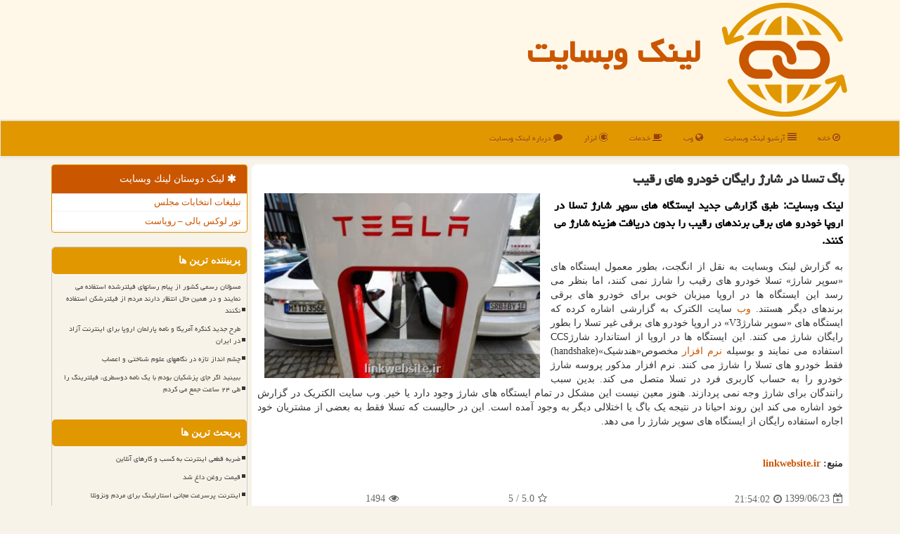

--- FILE ---
content_type: text/html; charset=utf-8
request_url: https://www.linkwebsite.ir/news7464/%D8%A8%D8%A7%DA%AF-%D8%AA%D8%B3%D9%84%D8%A7-%D8%AF%D8%B1-%D8%B4%D8%A7%D8%B1%DA%98-%D8%B1%D8%A7%DB%8C%DA%AF%D8%A7%D9%86-%D8%AE%D9%88%D8%AF%D8%B1%D9%88-%D9%87%D8%A7%DB%8C-%D8%B1%D9%82%DB%8C%D8%A8
body_size: 14977
content:

<!DOCTYPE html>
<html xmlns="https://www.w3.org/1999/xhtml" dir="rtl" lang="fa">
<head><meta charset="utf-8" /><meta http-equiv="X-UA-Compatible" content="IE=edge" /><meta name="viewport" content="width=device-width, initial-scale=1" /><meta http-equiv="X-UA-Compatible" content="IE=edge" /><meta property="og:site_name" content="لینک وبسایت" /><meta name="og:locale" content="fa_ir" /><title>
	باگ تسلا در شارژ رایگان خودرو های رقیب
</title><link href="/css/linkwebsite.css" rel="stylesheet" />
<meta name="msapplication-TileColor" content="#ffd174" /><meta name="theme-color" content="#ffd174" /><meta name="msapplication-TileImage" content="/ms-icon-144x144.png" /><link rel="shortcut icon" type="image/x-icon" href="/favicon.ico" /><link rel="icon" type="image/png" sizes="192x192" href="/android-icon-192x192.png" /><link rel="icon" type="image/png" sizes="32x32" href="/favicon-32x32.png" /><link rel="icon" type="image/png" sizes="96x96" href="/favicon-96x96.png" /><link rel="icon" type="image/png" sizes="16x16" href="/favicon-16x16.png" /><link rel="manifest" href="/manifest.json" /><link rel="apple-touch-icon" sizes="60x60" href="/apple-icon-60x60.png" /><link rel="apple-touch-icon" sizes="120x120" href="/apple-icon-120x120.png" /><meta name="robots" content="index, follow, max-snippet:-1, max-image-preview:large, max-video-preview:-1" /><meta name="twitter:card" content="summary_large_image" /><meta name="twitter:site" content="لینک وبسایت" /><meta name="og:image" content="https://www.linkwebsite.ir/images/News/9906/linkwebsite_irB-7464.jpg" /><meta name="og:title" content="باگ تسلا در شارژ رایگان خودرو های رقیب" /><meta name="og:description" content="لینك وبسایت: طبق گزارشی جدید ایستگاه های سوپر شارژ تسلا در اروپا خودرو های برقی برندهای رقیب را بدون دریافت هزینه شارژ می كنند. : #لینك_وبسایت , #كاربر, #نرم_افزار, #وب," /><meta name="og:type" content="website" /><meta name="twitter:title" content="باگ تسلا در شارژ رایگان خودرو های رقیب" /><meta name="twitter:description" content="لینك وبسایت: طبق گزارشی جدید ایستگاه های سوپر شارژ تسلا در اروپا خودرو های برقی برندهای رقیب را بدون دریافت هزینه شارژ می ... : #لینك_وبسایت , #كاربر, #نرم_افزار, #وب," /><meta name="twitter:image" content="https://www.linkwebsite.ir/images/News/9906/linkwebsite_irB-7464.jpg" /><link rel="canonical" href="https://www.linkwebsite.ir/news7464/باگ-تسلا-در-شارژ-رایگان-خودرو-های-رقیب" /><meta property="og:url" content="https://www.linkwebsite.ir/news7464/باگ-تسلا-در-شارژ-رایگان-خودرو-های-رقیب" /><meta name="twitter:url" content="https://www.linkwebsite.ir/news7464/باگ-تسلا-در-شارژ-رایگان-خودرو-های-رقیب" /><meta name="description" content="لینك وبسایت: طبق گزارشی جدید ایستگاه های سوپر شارژ تسلا در اروپا خودرو های برقی برندهای رقیب را بدون دریافت هزینه شارژ می كنند. | لینك وبسایت | linkwebsite.ir" /><meta name="keywords" content="باگ تسلا در شارژ رایگان خودرو های رقیب, باگ, تسلا, در, شارژ, رایگان, خودرو, های, رقیب, كاربر, نرم افزار, وب,, لینك وبسایت, linkwebsite.ir" /></head>
<body>
    <form method="post" action="./باگ-تسلا-در-شارژ-رایگان-خودرو-های-رقیب" id="form1">
<div class="aspNetHidden">
<input type="hidden" name="__EVENTTARGET" id="__EVENTTARGET" value="" />
<input type="hidden" name="__EVENTARGUMENT" id="__EVENTARGUMENT" value="" />

</div>

<script type="text/javascript">
//<![CDATA[
var theForm = document.forms['form1'];
if (!theForm) {
    theForm = document.form1;
}
function __doPostBack(eventTarget, eventArgument) {
    if (!theForm.onsubmit || (theForm.onsubmit() != false)) {
        theForm.__EVENTTARGET.value = eventTarget;
        theForm.__EVENTARGUMENT.value = eventArgument;
        theForm.submit();
    }
}
//]]>
</script>


<script src="/WebResource.axd?d=pynGkmcFUV13He1Qd6_TZKLUudyLB2pS-qnsQGUOYQSuIJtCS9ZucrQE7b780p-YLMfsDiWHWXHUQGN99ylcjA2&amp;t=638901662248157332" type="text/javascript"></script>


<script src="/ScriptResource.axd?d=D9drwtSJ4hBA6O8UhT6CQoz_KNIv7Bv7tDNZ4canbQ1f-39BpHILTQ5IpJa07xzjSDbboTiELjdwUI46c5cNSOnHwz6WfdMs9CMLWv3w2MWVezy81MN7jWsKc5uJ75iV8XxlwvNX8KBmMXazA5mRqe19PH5DbVkrUq2creEFwKA1&amp;t=5c0e0825" type="text/javascript"></script>
<script type="text/javascript">
//<![CDATA[
if (typeof(Sys) === 'undefined') throw new Error('ASP.NET Ajax client-side framework failed to load.');
//]]>
</script>

<script src="/ScriptResource.axd?d=JnUc-DEDOM5KzzVKtsL1tdYOMz26mmTzvJoNfnWBRDKeuxskoApIgxq9bMkuKW2AK53fGRDME86ANbfFTEOThI3DIhdncH7rWOkW_A87tqrfbcVK6p9ffSjzAk9sgW_B5AYHde13RDPbIEyrHq0Hq3QcaqplqPY75LBTEmcFijo_c4dgXzgvBSDqR8OjVEOI0&amp;t=5c0e0825" type="text/javascript"></script>
    <div class="site-head">
        <div class="container">
            <div class="row">
                <div class="col-xs-12">
                    <img alt="لینک وبسایت" class="img-responsive" title="لینک وبسایت" src="/images/LinkWebsiteLOGO.png" />
                    <b><a href="/" title="لینک وبسایت">لینک وبسایت</a></b>
                </div>
            </div>
        </div>
    </div>
<nav class="navbar navbar-default">
      <button type="button" class="navbar-toggle collapsed" data-toggle="collapse" data-target="#mobmenuc" aria-expanded="false">
        <span class="sr-only">منو</span>
        <i class="fa fa-bars"></i>
      </button>
    <div id="mobmenuc" class="collapse navbar-collapse container">
      <ul id="aSiteMenu" class="nav navbar-nav"><li><a href="/" ><i class="fa fa-compass"></i> خانه</a></li><li><a href="/new"><i class="fa fa-align-justify"></i> آرشیو لینك وبسایت</a></li><li><a href="/tag/وب"><i class="fa fa-globe"></i> وب</a></li><li><a href="/tag/خدمات"><i class="fa fa-coffee"></i> خدمات</a></li><li><a href="/tag/ابزار"><i class="fa fa-codiepie"></i> ابزار</a></li><li><a href="/about"><i class="fa fa-comment"></i> درباره لینك وبسایت</a></li></ul>
    </div>
</nav>
        <div class="container">
            





    <div class="col-lg-9 col-md-8 col-sm-7 p3">
        <article class="divnewscontr" itemscope="" itemtype="https://schema.org/NewsArticle">
        <span id="ContentPlaceHolder1_lblPreTitle" itemprop="alternativeHeadline"></span>
        <h1 id="ContentPlaceHolder1_newsheadline" class="newsheadline" itemprop="name">باگ تسلا در شارژ رایگان خودرو های رقیب</h1>
        <img src="/images/News/9906/linkwebsite_irB-7464.jpg" id="ContentPlaceHolder1_imgNews" itemprop="image" alt="باگ تسلا در شارژ رایگان خودرو های رقیب" title="باگ تسلا در شارژ رایگان خودرو های رقیب" class="img-responsive col-sm-6 col-xs-12 pull-left" />
        <p id="ContentPlaceHolder1_descriptionNews" itemprop="description" class="col-sm-6 col-xs-12 text-justify p5 descriptionNews">لینك وبسایت: طبق گزارشی جدید ایستگاه های سوپر شارژ تسلا در اروپا خودرو های برقی برندهای رقیب را بدون دریافت هزینه شارژ می كنند.</p>
        <br />
        <span id="ContentPlaceHolder1_articleBody" itemprop="articleBody" class="divfulldesc">به گزارش لینک وبسایت به نقل از انگجت، بطور معمول ایستگاه های «سوپر شارژ» تسلا خودرو های رقیب را شارژ نمی کنند، اما بنظر می رسد این ایستگاه ها در اروپا میزبان خوبی برای خودرو های برقی برندهای دیگر هستند. <a href='http://www.linkwebsite.ir/tag/وب'>وب</a> سایت الکترک به گزارشی اشاره کرده که ایستگاه های «سوپر شارژV3» در اروپا خودرو های برقی غیر تسلا را بطور رایگان شارژ می کنند. این ایستگاه ها در اروپا از استاندارد شارژCCS استفاده می نمایند و بوسیله <a href='http://www.linkwebsite.ir/tag/نرم-افزار'>نرم افزار</a> مخصوص«هندشیک»(handshake) فقط خودرو های تسلا را شارژ می کنند. نرم افزار مذکور پروسه شارژ خودرو را به حساب کاربری فرد در تسلا متصل می کند. بدین سبب رانندگان برای شارژ وجه نمی پردازند. هنوز معین نیست این مشکل در تمام ایستگاه های شارژ وجود دارد یا خیر. وب سایت الکتریک در گزارش خود اشاره می کند این روند احیانا در نتیجه یک باگ یا اختلالی دیگر به وجود آمده است. این در حالیست که تسلا فقط به بعضی از مشتریان خود اجاره استفاده رایگان از ایستگاه های سوپر شارژ را می دهد.<br/><br/><br /><b> منبع: <a  rel="author" href="http://www.linkwebsite.ir">linkwebsite.ir</a></b><br /><br /></span>
        
                    <meta content="https://www.linkwebsite.ir/news7464/باگ-تسلا-در-شارژ-رایگان-خودرو-های-رقیب">
                    <meta itemprop="image" content="https://www.linkwebsite.ir/images/News/9906/linkwebsite_irB-7464.jpg">
                    <meta itemprop="author" content="لینك وبسایت">
                    <div id="divnewsdetails">
                            <div class="col-sm-6 p5">
                                <i class="fa fa-calendar-plus-o" title="تاریخ انتشار"></i><span id="pubDate">1399/06/23</span>
                                <div class="divmid pltab">
                                    <i class="fa fa-clock-o" title="زمان انتشار"></i><span id="pubTime">21:54:02</span>
                                </div>
                            </div>
                            <div class="col-sm-3 col-xs-6 p5">
                                <i class="fa fa-star-o" title="امتیاز"></i><span id="ratingValue">5.0</span> / 5
                            </div>
                            <div class="col-sm-3 col-xs-6 p5">
                                <i class="fa fa-eye" title="بازدید"></i><span id="ratingCount">1494</span>
                            </div>
                        <div class="clearfix"></div>
<script type="application/ld+json">
{"@context": "https://schema.org/",
"@type": "CreativeWorkSeries",
"name": "باگ تسلا در شارژ رایگان خودرو های رقیب",
"aggregateRating": {
"@type": "AggregateRating",
"bestRating": "5","worstRating": "0",
"ratingValue": "5.0",
"ratingCount": "1494"}}</script></div>
            
            
            <span id="ContentPlaceHolder1_metaPublishdate"><meta itemprop="datePublished" content="2020-9-13"></span>
      <div id="divtags">
        <span id="ContentPlaceHolder1_lblTags"><i class='fa fa-tags'></i> تگهای خبر: <a href='/tag/كاربر' target='_blank'>كاربر</a> ,  <a href='/tag/نرم-افزار' target='_blank'>نرم افزار</a> ,  <a href='/tag/وب' target='_blank'>وب</a></span>
            <script type="text/javascript">
//<![CDATA[
Sys.WebForms.PageRequestManager._initialize('ctl00$ContentPlaceHolder1$ScriptManager1', 'form1', ['tctl00$ContentPlaceHolder1$UpdatePanel2','ContentPlaceHolder1_UpdatePanel2','tctl00$ContentPlaceHolder1$UpdatePanel1','ContentPlaceHolder1_UpdatePanel1'], [], [], 90, 'ctl00');
//]]>
</script>

        </div>
            <div id="ContentPlaceHolder1_UpdateProgress2" style="display:none;">
	
                    <div class="divajax" title="چند لحظه صبر کنید"><i class="fa fa-spinner fa-lg fa-refresh"></i></div>
                
</div>
        <div id="ContentPlaceHolder1_UpdatePanel2">
	
                <div class="clearfix"></div>
                <div id="divdoyoulikeit">
                    <div class="col-sm-7 p5">
                    <div class="divmid"><i class="fa fa-hand-o-left"></i> این پست لینک وبسایت را می پسندید؟</div>
                    <div class="divmid pltabs">
                        <a id="ContentPlaceHolder1_IBLike" title="بله، می پسندم" class="btn btn-sm btn-default" href="javascript:__doPostBack(&#39;ctl00$ContentPlaceHolder1$IBLike&#39;,&#39;&#39;)"><i class="fa fa-thumbs-o-up"></i></a></div>
                    <div class="divmid pltab">
                        <span id="ContentPlaceHolder1_lblScorePlus" title="یک نفر این مطلب را پسندیده است" class="fontsmaller cgray">(1)</span>
                    </div>
                    <div class="divmid">
                        <a id="ContentPlaceHolder1_IBDisLike" title="خیر، نمی پسندم" class="btn btn-sm btn-default" href="javascript:__doPostBack(&#39;ctl00$ContentPlaceHolder1$IBDisLike&#39;,&#39;&#39;)"><i class="fa fa-thumbs-o-down"></i></a></div>
                     <div class="divmid">
                        <span id="ContentPlaceHolder1_lblScoreMinus" title="هنوز شخصی به این مطلب رای منفی نداده است" class="fontsmaller cgray">(0)</span>
                    </div>
                    </div>
                    <div class="col-sm-5 p5 mshare text-left">
                        <a href="https://www.facebook.com/sharer.php?u=https://www.linkwebsite.ir/news7464/%D8%A8%D8%A7%DA%AF-%D8%AA%D8%B3%D9%84%D8%A7-%D8%AF%D8%B1-%D8%B4%D8%A7%D8%B1%DA%98-%D8%B1%D8%A7%DB%8C%DA%AF%D8%A7%D9%86-%D8%AE%D9%88%D8%AF%D8%B1%D9%88-%D9%87%D8%A7%DB%8C-%D8%B1%D9%82%DB%8C%D8%A8" id="ContentPlaceHolder1_aaf" class="maaf" target="_blank" rel="nofollow" title="اشتراک این مطلب در فیس بوک"><span class="fa-stack"><i class="fa fa-circle fa-stack-2x clgray"></i><i class="fa fa-facebook-f fa-stack-1x cwhite"></i></span></a>
                        <a href="tg://msg?text=باگ تسلا در شارژ رایگان خودرو های رقیب  https://www.linkwebsite.ir/news7464/%D8%A8%D8%A7%DA%AF-%D8%AA%D8%B3%D9%84%D8%A7-%D8%AF%D8%B1-%D8%B4%D8%A7%D8%B1%DA%98-%D8%B1%D8%A7%DB%8C%DA%AF%D8%A7%D9%86-%D8%AE%D9%88%D8%AF%D8%B1%D9%88-%D9%87%D8%A7%DB%8C-%D8%B1%D9%82%DB%8C%D8%A8" id="ContentPlaceHolder1_aae" class="maae" target="_blank" rel="nofollow" title="اشتراک این مطلب در تلگرام"><span class="fa-stack"><i class="fa fa-circle fa-stack-2x clgray"></i><i class="fa fa-paper-plane-o fa-stack-1x cwhite"></i></span></a>
                        <a href="https://twitter.com/share?url=https://www.linkwebsite.ir/news7464/%D8%A8%D8%A7%DA%AF-%D8%AA%D8%B3%D9%84%D8%A7-%D8%AF%D8%B1-%D8%B4%D8%A7%D8%B1%DA%98-%D8%B1%D8%A7%DB%8C%DA%AF%D8%A7%D9%86-%D8%AE%D9%88%D8%AF%D8%B1%D9%88-%D9%87%D8%A7%DB%8C-%D8%B1%D9%82%DB%8C%D8%A8&text=باگ تسلا در شارژ رایگان خودرو های رقیب" id="ContentPlaceHolder1_aat" class="maat" target="_blank" rel="nofollow" title="اشتراک این مطلب در توئیتر/ایکس"><span class="fa-stack"><i class="fa fa-circle fa-stack-2x clgray"></i><i class="fa fa-stack-1x cwhite">X</i></span></a>
                        <a href="https://pinterest.com/pin/create/link/?url=https://www.linkwebsite.ir/news7464/%D8%A8%D8%A7%DA%AF-%D8%AA%D8%B3%D9%84%D8%A7-%D8%AF%D8%B1-%D8%B4%D8%A7%D8%B1%DA%98-%D8%B1%D8%A7%DB%8C%DA%AF%D8%A7%D9%86-%D8%AE%D9%88%D8%AF%D8%B1%D9%88-%D9%87%D8%A7%DB%8C-%D8%B1%D9%82%DB%8C%D8%A8" id="ContentPlaceHolder1_aag" class="maag" target="_blank" rel="nofollow" title="اشتراک این مطلب در پین ترست"><span class="fa-stack"><i class="fa fa-circle fa-stack-2x clgray"></i><i class="fa fa-pinterest-p fa-stack-1x cwhite"></i></span></a>
                        <a href="/rss/" id="ContentPlaceHolder1_aar" class="maar" target="_blank" title="اشتراک مطالب به وسیله فید rss"><span class="fa-stack"><i class="fa fa-circle fa-stack-2x clgray"></i><i class="fa fa-rss fa-stack-1x cwhite"></i></span></a>
                    </div>
               </div>
                <div class="clearfix"></div>
                <br />
                
                
                    
            
</div>
       <div class="newsothertitles">
            <span class="glyphicon glyphicon-time"></span> تازه ترین مطالب مرتبط
        </div>
        <div class="hasA">
            
            <ul class="ulrelated">
                    <li><a href='/news23774/ایران-دومین-برگزارکننده-پرتعداد-رویدادهای-100-ساعت-نجوم-2025-در-جهان' title='1404/10/16  13:06:21' class="aothertitles">ایران دومین برگزارکننده پرتعداد رویدادهای 100 ساعت نجوم 2025 در جهان</a></li>
                
                    <li><a href='/news23750/وضعیت-اینترنت-کشور-در-۲۴-ساعت-اخیر' title='1404/10/12  14:30:44' class="aothertitles">وضعیت اینترنت کشور در ۲۴ ساعت اخیر</a></li>
                
                    <li><a href='/news23667/54-پژوهشگر-و-فناور-برگزیده-در-جشنواره-هفته-پژوهش-1404-تقدیر-می-شوند' title='1404/09/29  10:35:01' class="aothertitles">54 پژوهشگر و فناور برگزیده در جشنواره هفته پژوهش 1404 تقدیر می شوند</a></li>
                
                    <li><a href='/news23656/سرپرست-پژوهشگاه-زابل-انتخاب-شد' title='1404/09/27  12:07:21' class="aothertitles">سرپرست پژوهشگاه زابل انتخاب شد</a></li>
                </ul>
        </div>
       <div class="newsothertitles">
            <i class="fa fa-comments-o"></i> نظرات بینندگان در مورد این مطلب
        </div>
            <div class="text-right p5">
                
                
            </div>
        <div id="divycommenttitle">
            <i class="fa fa-smile-o fa-lg"></i> لطفا شما هم <span class="hidden-xs">در مورد این مطلب</span> نظر دهید
        </div>
        <div class="clearfix"></div>
        <div id="divycomment">
            <div id="ContentPlaceHolder1_UpdatePanel1">
	
                <div class="col-sm-6 col-xs-12 p5">
                    <div class="input-group">
                        <div class="input-group-addon">
                            <i class="fa fa-user-circle-o"></i>
                        </div>
                        <input name="ctl00$ContentPlaceHolder1$txtName" type="text" id="ContentPlaceHolder1_txtName" class="form-control" placeholder="نام" />
                    </div>

                </div>
                <div class="col-sm-6 col-xs-12 p5">
                    <div class="input-group">
                        <div class="input-group-addon">
                            <i class="fa fa-at"></i>
                        </div>
                    <input name="ctl00$ContentPlaceHolder1$txtEmail" type="text" id="ContentPlaceHolder1_txtEmail" class="form-control" placeholder="ایمیل" />
                    </div>
                </div>
                <div class="clearfix"></div>
                <div class="col-xs-12 p5">
                    <div class="input-group">
                        <div class="input-group-addon">
                            <i class="fa fa-align-right"></i>
                        </div>
                    <textarea name="ctl00$ContentPlaceHolder1$txtMatn" rows="4" cols="20" id="ContentPlaceHolder1_txtMatn" class="form-control">
</textarea></div>
                    </div>

                <div class="clearfix"></div>
                    <div class="col-sm-3 col-xs-4 p5" title="سوال امنیتی برای تشخیص اینکه شما ربات نیستید">
                    <div class="input-group">
                        <div class="input-group-addon">
                            <i class="fa fa-question-circle-o"></i>
                        </div>
                    <input name="ctl00$ContentPlaceHolder1$txtCaptcha" type="text" maxlength="2" id="ContentPlaceHolder1_txtCaptcha" class="form-control" /></div>
                    </div>

                    <div class="col-sm-8 col-xs-5 text-right text-info p85" title="سوال امنیتی برای تشخیص اینکه شما ربات نیستید"><span id="ContentPlaceHolder1_lblCaptcha"> = ۹ بعلاوه ۴</span></div>
                <div class="clearfix"></div>
                <div class="col-xs-12 p5">
                    <div class="divmid">
                        <a id="ContentPlaceHolder1_btnSendComment" class="btn btn-default btn-sm" href="javascript:__doPostBack(&#39;ctl00$ContentPlaceHolder1$btnSendComment&#39;,&#39;&#39;)"><i class="fa fa-send-o"></i> ارسال نظر</a></div>
                    <div class="divmid"><span id="ContentPlaceHolder1_lblMSGComment"></span></div>
                    
                    
                    
                </div>
                
</div>
            <div id="ContentPlaceHolder1_UpdateProgress1" style="display:none;">
	
                    <div class="p5"><i class="fa fa-spinner fa-refresh fa-lg"></i></div>
                
</div>
        </div>
            <div class="clearfix"></div>
        </article>
    </div>

    <div class="col-lg-3 col-md-4 col-sm-5 p3">
            <div id="ContentPlaceHolder1_linkwebsiteR" class="panel panel-danger">
                <div id="ContentPlaceHolder1_divLinksTitle" class="panel-heading"><i class='fa fa-asterisk'></i> لینک دوستان لینك وبسایت</div>
                <div class="panel-body divlinks">
                    
                    
                    
                            <a title='تبلیغات انتخاباتی مجلس شورای اسلامی' href='https://www.majlesiran.com/tablighat' target="_blank" rel="noopener">تبلیغات انتخابات مجلس</a>
                            <a title='تور لوکس بالی – رویاست' href='https://royast.net/tours/تور-بالی/' target="_blank" rel="noopener">تور لوکس بالی – رویاست</a>
                </div>
            </div>
    <div class="linkwebsiteNV">
                            <div>



                            </div>
                            <div>
                            <div class="linkwebsiteLI" id="dtMostVisited"><b><span id="pMostVisited"><i class="fa fa-plus-square-o"></i></span>پربیننده ترین ها</b></div>
                            
                                <ul id="uMostVisited">
                                    
                                            <li><a href='/news23474/مسؤلان-رسمی-کشور-از-پیام-رسانهای-فیلترشده-استفاده-می-نمایند-و-در-همین-حال-انتظار-دارند-مردم-از-فیلترشکن-استفاده-نکنند' title='1404/08/26  18:13:44'>مسؤلان رسمی کشور از پیام رسانهای فیلترشده استفاده می نمایند و در همین حال انتظار دارند مردم از فیلترشکن استفاده نکنند</a></li>
                                        
                                            <li><a href='/news23606/طرح-جدید-کنگره-آمریکا-و-نامه-پارلمان-اروپا-برای-اینترنت-آزاد-در-ایران' title='1404/09/18  11:36:56'>طرح جدید کنگره آمریکا و نامه پارلمان اروپا برای اینترنت آزاد در ایران</a></li>
                                        
                                            <li><a href='/news23596/چشم-انداز-تازه-در-نگاههای-علوم-شناختی-و-اعصاب' title='1404/09/17  10:00:38'>چشم انداز تازه در نگاههای علوم شناختی و اعصاب</a></li>
                                        
                                            <li><a href='/news23524/ببینید-اگر-جای-پزشکیان-بودم-با-یک-نامه-دوسطری-فیلترینگ-را-طی-۲۴-ساعت-جمع-می-کردم' title='1404/09/06  10:30:31'>ببینید اگر جای پزشکیان بودم با یک نامه دوسطری، فیلترینگ را طی ۲۴ ساعت جمع می کردم</a></li>
                                        
                                </ul>
                                <br />
                            </div>
                            <div>
                            <div class="linkwebsiteLI" id="dtMostDiscussion"><b><span id="pMostDiscussion"><i class="fa fa-plus-square-o"></i></span>پربحث ترین ها</b></div>
                            
                                <ul id="uMostDiscussion">
                                    
                                            <li><a href='/news23797/ضربه-قطعی-اینترنت-به-کسب-و-کارهای-آنلاین' title='1404/11/09  16:12:04'>ضربه قطعی اینترنت به کسب و کارهای آنلاین</a></li>
                                        
                                            <li><a href='/news23792/قیمت-روغن-داغ-شد' title='1404/10/18  15:39:27'>قیمت روغن داغ شد</a></li>
                                        
                                            <li><a href='/news23786/اینترنت-پرسرعت-مجانی-استارلینک-برای-مردم-ونزوئلا' title='1404/10/17  09:57:06'>اینترنت پرسرعت مجانی استارلینک برای مردم ونزوئلا</a></li>
                                        
                                            <li><a href='/news23781/بهترین-واکی-تاکی-با-تمرکز-بر-قیمت-آن' title='1404/10/16  20:28:39'>بهترین واکی تاکی با تمرکز بر قیمت آن</a></li>
                                        
                                </ul>
                                <br />
                            </div>
                            <div>
                            <div class="linkwebsiteLI" id="dtMostNews"><b><span id="pMostNews"><i class="fa fa-plus-square-o"></i></span>جدیدترین ها</b></div>
                            
                                <ul id="uMostNews">
                                    
                                            <li><a href='/news23797/ضربه-قطعی-اینترنت-به-کسب-و-کارهای-آنلاین' title='1404/11/09  16:12:04'>ضربه قطعی اینترنت به کسب و کارهای آنلاین</a></li>
                                        
                                            <li><a href='/news23792/قیمت-روغن-داغ-شد' title='1404/10/18  15:39:27'>قیمت روغن داغ شد</a></li>
                                        
                                            <li><a href='/news23786/اینترنت-پرسرعت-مجانی-استارلینک-برای-مردم-ونزوئلا' title='1404/10/17  09:57:06'>اینترنت پرسرعت مجانی استارلینک برای مردم ونزوئلا</a></li>
                                        
                                            <li><a href='/news23781/بهترین-واکی-تاکی-با-تمرکز-بر-قیمت-آن' title='1404/10/16  20:28:39'>بهترین واکی تاکی با تمرکز بر قیمت آن</a></li>
                                        
                                            <li><a href='/news23774/ایران-دومین-برگزارکننده-پرتعداد-رویدادهای-100-ساعت-نجوم-2025-در-جهان' title='1404/10/16  13:06:21'>ایران دومین برگزارکننده پرتعداد رویدادهای 100 ساعت نجوم 2025 در جهان</a></li>
                                        
                                            <li><a href='/news23768/استارلینک-در-قلب-خاموشی-کاراکاس-روشن-ماند' title='1404/10/15  10:28:49'>استارلینک در قلب خاموشی کاراکاس روشن ماند</a></li>
                                        
                                            <li><a href='/news23762/شبکه-های-اجتماعی-برای-نوجوانان-فرانسوی-ممنوع-می-شود' title='1404/10/14  13:15:32'>شبکه های اجتماعی برای نوجوانان فرانسوی ممنوع می شود؟</a></li>
                                        
                                            <li><a href='/news23760/دانشگاه-تهران-اطلاعیه-داد' title='1404/10/13  14:40:37'>دانشگاه تهران اطلاعیه داد</a></li>
                                        
                                            <li><a href='/news23750/وضعیت-اینترنت-کشور-در-۲۴-ساعت-اخیر' title='1404/10/12  14:30:44'>وضعیت اینترنت کشور در ۲۴ ساعت اخیر</a></li>
                                        
                                            <li><a href='/news23744/بیشتر-از-۸۰-درصد-مردم-از-فیلترشکن-استفاده-می-نمایند-این-مساله-به-مسایل-ضد-امنیتی-منجر-شده' title='1404/10/12  03:45:29'>بیشتر از ۸۰ درصد مردم از فیلترشکن استفاده می نمایند، این مساله به مسایل ضد امنیتی منجر شده</a></li>
                                        
                                </ul>
                                <br />
                            </div>
    </div>

            <img class="img-responsive img-thumbnail" alt="Link website" title="Link Website" src="/images/LinkWebsite_L03.jpg" />

            <div class="panel panel-danger">
                <div id="ContentPlaceHolder1_divTagsTitle" class="panel-heading"><i class='fa fa-align-right'></i> موضوع های لینك وبسایت</div>
                <div class="panel-body divtags">
                    
                    
                            <a class='fontmedium' href='/tag/فناوری' target="_blank">فناوری </a>
                        
                            <a class='fontmedium' href='/tag/شركت' target="_blank">شركت </a>
                        
                            <a class='fontmedium' href='/tag/اقتصاد' target="_blank">اقتصاد </a>
                        
                            <a class='fontmedium' href='/tag/وب' target="_blank">وب </a>
                        
                            <a class='fontmedium' href='/tag/آموزش' target="_blank">آموزش </a>
                        
                            <a class='fontmedium' href='/tag/بین-المللی' target="_blank">بین المللی </a>
                        
                            <a class='fontmedium' href='/tag/سیستم' target="_blank">سیستم </a>
                        
                            <a class='fontmedium' href='/tag/خدمات' target="_blank">خدمات </a>
                        
                </div>
            </div>
    </div>
    <div class="clearfix"></div>
    <div id="difooter">
        
        <div class="col-sm-7 p5">
            <a href="/new/"><i class="fa fa-align-justify"></i> اخبار لینک وبسایت</a>
        </div>
        <div class="col-sm-5 p5 text-left">
            <a href="/"><i class="fa fa-reply"></i> لینک وبسایت:خانه</a>
        </div>
        <div class="clearfix"></div>
        </div>






            <div id="ICONtoppage"><a href="#top" title="بالای صفحه"><i class="fa fa-angle-up fa-3x"></i></a></div>
        </div>
        <div id="sitefooter">
            <div class="container">
                <div class="row">
                    <div id="sitefooterr" class="col-lg-7 col-md-6">
                        <div id="divWebFooterDesc" class="botfooter p3"><h3><i class='fa fa-compass'></i> لینك وبسایت</h3><p>معرفی سایتها</p><p><br>دروازه شما به دنیای بی کران وب سایت های برتر و اخبار داغ علم و فناوری اطلاعات</p></div>
                        <div id="divCopyRights" class="p3 botfooter"><br/><i class='fa fa-copyright'></i> linkwebsite.ir - مالکیت معنوی سایت لینك وبسایت متعلق به مالکین آن می باشد</div>
                    </div>
                    <div id="sitefooterl" class="col-lg-5 col-md-6 p3">
                        <div id="sitefootererpages" class="col-xs-12 p3 botfooter"><i class='fa fa-folder-o'></i> میانبرهای لینك وبسایت</div>
                        <div id="aSiteFooter" class="sitefooterl2 col-xs-12"><a title="درباره لینك وبسایت" href="/about">درباره ما</a><a title="بک لینک" href="https://www.linkbegir.com/backlink">بک لینک در لینك وبسایت</a><a title="رپورتاژ آگهی" href="https://www.linkbegir.com/reportage">رپورتاژ در لینك وبسایت</a><a href="/new">مطالب لینك وبسایت</a></div>
                    </div>
                </div>
            </div>
        </div>
        <script src="/js/linkwebsiteJQ.js"></script>
        






    
<div class="aspNetHidden">

	<input type="hidden" name="__VIEWSTATEGENERATOR" id="__VIEWSTATEGENERATOR" value="B953A919" />
	<input type="hidden" name="__VIEWSTATEENCRYPTED" id="__VIEWSTATEENCRYPTED" value="" />
	<input type="hidden" name="__EVENTVALIDATION" id="__EVENTVALIDATION" value="067Oe6UsrK5Jr9SJoovPh/CVRydaLX7hPEequl9Z4XAusnRXq5vHrnPJ3rmyIBoPWqX25M1Ga2F8e+flajhf9c/MAJgMZ+mCplShGvVEn2NoHTrFEiFRcabXv+HErtRc52I2RJh3fRTOBkfXuc1jizhlzlH8+DEOEArWNQUaKf51oBGSOhUr08tsVl6Fkv9o7S2nz1zCke/mHtOghb6NI2seWHLdngLssxnqqF246xpf0Acal2FZPckuwFJCuWP4" />
</div>

<script type="text/javascript">
//<![CDATA[
Sys.Application.add_init(function() {
    $create(Sys.UI._UpdateProgress, {"associatedUpdatePanelId":"ContentPlaceHolder1_UpdatePanel2","displayAfter":10,"dynamicLayout":true}, null, null, $get("ContentPlaceHolder1_UpdateProgress2"));
});
Sys.Application.add_init(function() {
    $create(Sys.UI._UpdateProgress, {"associatedUpdatePanelId":"ContentPlaceHolder1_UpdatePanel1","displayAfter":500,"dynamicLayout":true}, null, null, $get("ContentPlaceHolder1_UpdateProgress1"));
});
//]]>
</script>
<input type="hidden" name="__VIEWSTATE" id="__VIEWSTATE" value="3wJ5vt5NVbadJ9jSLJLaMES8egiriq8+Dz0OZZzBcVJSv4eCAbwIi1uw9eNrPaPCEla7GKnTkyKZAAdmL+S3DmFfq5XzFoEykO2AKVcbqv3ORea52QbEXJzxyD9bu8mgkvHQPsKt9Uqh1U8NdOgSZYAJQYpHrhdZS4bmL+kVJQEa/cMDNmSdvy1NIs5b5eHCC2DD1jlZRTXJf39oWGzT5hEWUSg8mmhNiuCWWDn4Qy/rzvdnUM4ZkSVtTgcrKi6UnFsMetN+1sZVwaZOUG4cPC7ZZLizU/RehFkJJJy0Hui2A80VVk/K0FlfVVONKCjcxYygQS0XUN6uR49FqPQ/704THTbJVyqC+qN/0co84flva7t420sYryGLhC5lLzFQcFkNmUiNchCcYCRNVu7wg23wtvbV/em8ZdAD6ikGa7+TGF5tA5PMsH5NNuUHnbNPJCKbOUPeXNpt55z4PB6Z6Z3Db9xtYFmM+OJdQp9DUlhV6fDoAWKPfPCVcBlltjGUYBZxl1sw8CaorsBXocDUaXLzMfKHnJisyNVvyv3kOfW74oc8cPzbTi7OD6grHHlyAqJFmkZHPbFxfbZt15lTzcPZEEWiZMHq/a6gKQF4F7mvLQKUaA6Ib7N9+UgdBoXcEUSe91pN4HhGDlvOXhOBU0Oh9s+Hgx1dEcft1r0RhAMS6E5LgOjwPNyBmENxjNymzQAqsxjKejhIBWC8/EaRIPKTsb7KXepg5v2EF2rG88wX4bnklKMakfcbrkaFGkFxwmfkWW8ZWKXAqoCjjgSRKpHrpfaiZc12lZW4iErRB+WXRiWh4wkUDjGzvxC5RYLKQZExTt4nosGzc2ytPeEh1Px/gVqw3RI1M3Nz7HuVkmS6LDFHjC9FfeTw3E7vpvrq+Hh66V7Xuc89Ft4BsXWI14rGjBRnzMNwLCX+6oM0H1AO5m9VZqEV0dB8PfWDVk5A6o6lc1bMnGrIiDps4ZUI6ym4ifZzZZ3ietTacFLadMHQ4i2K9hFnairPYprvIG3cldYvWEsplB9/lKZIYtb1byZPcWfmy4RZicvkT+1NvFFhB0Sy6vCbA8nXa3cUICbI/mM1gAZHSysbLYgIiXyHKg4h5INi0RUcvkLCo/6vJ4RBBOfijkjulNqgN5R1tjQ7wYdk1ftCXGjpA8no5Zx0HQ4Di4Lba70s75vSI9h4mCsZU30yipBF+CdL7vcG+2jdZh+UsDtAU8jwPo3nGV0h9L4CAM4SYFhYN7vPhG7ok8XRF+HCnv7fY5zYNXtF77mnJIfME/[base64]/2UImED1Em6snDsaOy+hdBW5oplAZkjkovc9TYtvOXluJ9/BKbCxOTdFOPLmD3SskAVYj/S/sYWn9aPWrI+/HIn9aY38/m7/7OBDeyrRaI8oK1tkWTSgLa4t3sc4xA3mGdu4N5X8iw+mUcukanwCWsLHvIbb6nXdvJK+qzP5td29rbkcu/qs5UaCMc71SHp+9n8CTbzhzcysJPsohaSpHk1S66zfquXlTq5n3WtHuDB9/YWKth+niJOVpLJo6ukmUNtyMUbzC01UESkzBSGAiWVNCRHreplcMsh5k+wHPw1KXW+IyZqDA08j34xr2Q2fTy0EJk/yienFmL7O07wjKBlZSh2ZnUMTCED1CSakqDnWU+jH+ZdBufQcSIag6QBa5oKJ7ZfH8bHrMZIfCpTqiYg8aqCpDpxN1VKCdv5UprDd5taXaz8AhMkKdFl481lhA9/vW17rMejG6CC60Zw3UXmPXFEPxErOey5sOPBoUV8yEZdB84BS0UCjufAxfF7rPItPUMAcjwjX4pOetY/jGaWoVm6si/uT+yufZXpe0vh/AETzGjAeSmSEP5fgw9RTIXmq2nSQwcS+0fTFVIQw1VipbYz/2XdlL8IRabTtfCpn88FPGqCpuUiTZJmvunYnq1MVpkO5JnRF9Gx9LE60Dh+sPD0N+zG2r+QbAI0OwyzBef5v7fQ/XjI1w5FMSmkn7ZCxVR69gqmOUIhTzye6TZxoMBaxsLMntrTp5GnIgFMoEsqhIJBL1Mj/oleTL8mgHuReEn7lVMx8ezmgOa0U1e98TZ9rkyBC8GSFPOkGVfTdyO0tnf5im5H6lWgJLWbtF57Q+MwCLJteAVC3u/[base64]/UXT8PzmBPSymdxDK82j07J6sZOue9XISXuAr0hFYLuXWXFAzEdPB4q07K/fVArUv1LhMz4var8hGhl0bLSzNrxZWJByn4D73+nBNwj28jBMUdob8scVqjLfksDXLiWRMu7Ddtju3UG59wv8xCs68WWWySPyqS5bDR2XrDKf2kHvoC/Qz8Sd6c3EMWYk5JBZ0dl5MEZPXgVRWppivrTp7PiqYdX4FUpP3hZD5f8iNjqouqBIZPjCQX9n3zfBRBSaX6t5RvOR5HbzAHK+KfFNTKNUC4SOMszBuPWS/KVgIJcD5aMMM++V9gi1as7Uxi4DleGuPkoJP+8+VaL+3T3ATw4gNaTx37tDQVURezBkhbkR1UB3cMKdekaYdk94fYv7CWWByZwy1pz8BX3TDRArZKXY1r2EifFaxsMTIb+Bh315NLQ+npnKEqL7DzpfbspazhyS5UioNsPxhrtI36iKVO2+o/9M8uwfN6mIzHEcQtCNe/TzyiC8M0XWTarFNWzTy9+geZnrkkHZlcvi3DAIKhqJl7/rDwL5AuO7jaV2Joxyq99N4wrExnTq9rgp3xuZOCwlAC/LbqWb/[base64]/OesAbhgryma0YkeiyI9GIAcYfygTVTy5HZ81zIvnGUHo8pnDEBEbie9fGeLORlihQyGnnEd10dURgLlq5F1pluWCJRfweaA+cuDYTTlzn5YPXUn8TmTd9RNouCmIguLnbjroNaTOEA+fdKh+BynTRmJC3dTMxak8adwlTYxowVf9WJYub55YQRz/JKFI2WmUIW0gO3QdjyOVswzSFey240QOoYmJyayrsTc0e0Nm5dAF+sY0IsqA+EZwj41T7zNCxTLgnHav2va0xXtmsgUvhZDi8RkoHdf7hUlJw9qSXzMPlBuF6fRhQyNyq77nUwWeQ+Q+MIQogwXAUHAnxjuRWNgjJYzEdGsX/IbCi+X04UJJN1xqDYhYVVXyVhxG3eQdO1rk7M+79A7CYbu/g1ACyKHOyvqESE4INeGM7NiI+gYypzu071TA0Up1Fha9BYK8/gmB6R82mUobBTp3FN8sXkQ6TNH7vPVX6NbeVk6H3oQvg15kiQC/lTIuD+G+jgt0029w0MyaNW9zwDAw7QZEKGN3DX4qI2FrVMJPWXuZ+WQyb80Z9U85X6rQMPXLEH+P7ypf0ubJBVe0qWaSBhFqakRqpWeuZr0/HLGj0K/g41Y6JYVAoOolk3pMaHjra2POXCrs9MN1Xnbu4gQjQ5QZ790b/lg9kAQpjiQ/OvoGDj/sAvxogvvDz7Yq0y4IMWOVbJwWc2eKl4CbZ9cfp0ULXgUKQCJlcpqXnwsG8nXYrzGZ7WzE1ubNFWFtLxhO/lQL9swXzI7qbpi793cAaTNl4IKwHOVTCmgndcYiVrQdFjtWnU8waKSLUdGBvxzPzuU+kvhEsrH/w5U+2H9ak/4E3JGarducU3clKACpEykJFawiS0HUR1uy1lRytK8eO6He84FDzS+6Nggt59RrUQRK7udB31i3pW0k60QRjUQXOsepAGPPQ478UEU6V+EkQTiMEonT86A9ZA5L2PbcBdLwSYL2F6woL13LiPuToWEnoIN8ahKdmT4RTeY0J4P3Inqh2dGn30FZQcyzaZ" /></form>
</body>
</html>
